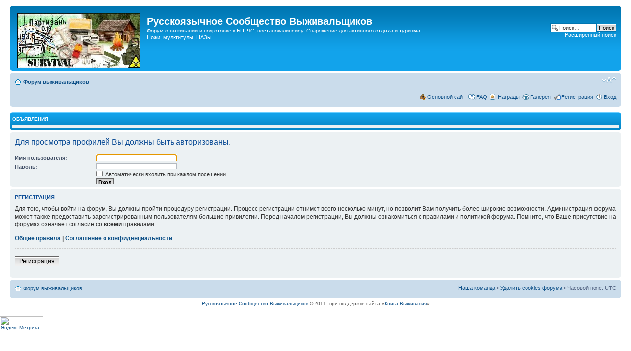

--- FILE ---
content_type: text/html; charset=utf-8
request_url: https://spn-rps.ru/forum/memberlist.php?mode=viewprofile&u=16044
body_size: 5822
content:
<html dir="ltr" lang="ru-ru">
<head>
  <meta http-equiv="content-type" content="text/html; charset=utf-8" />
  <meta http-equiv="content-style-type" content="text/css" />
  <meta http-equiv="content-language" content="ru-ru" />
  <meta http-equiv="imagetoolbar" content="no" />
  <meta name="resource-type" content="document" />
  <meta name="distribution" content="global" />
  <meta name="keywords" content="" />
  <meta name="description" content="" />
  <meta http-equiv="X-UA-Compatible" content="IE=EmulateIE7; IE=EmulateIE9" />
  <title>Вход &bull; Русскоязычное Cообщество Выживальщиков</title>
  <link rel="alternate" type="application/atom+xml" title="Канал - Русскоязычное Cообщество Выживальщиков" href="/forum/feed.php" />
  <link rel="alternate" type="application/atom+xml" title="Канал - Новые темы" href="/forum/feed.php?mode=topics" />
  <script type="text/javascript">
  // <![CDATA[
        var jump_page = 'Введите номер страницы, на которую Вы хотели бы перейти:';
        var on_page = '';
        var per_page = '';
        var base_url = '';
        var style_cookie = 'phpBBstyle';
        var style_cookie_settings = '; path=/; domain=.spn-rps.ru';
        var onload_functions = new Array();
        var onunload_functions = new Array();

        

        /**
        * Find a member
        */
        function find_username(url)
        {
                popup(url, 760, 570, '_usersearch');
                return false;
        }

        /**
        * New function for handling multiple calls to window.onload and window.unload by pentapenguin
        */
        window.onload = function()
        {
                for (var i = 0; i < onload_functions.length; i++)
                {
                        eval(onload_functions[i]);
                }
        }

        window.onunload = function()
        {
                for (var i = 0; i < onunload_functions.length; i++)
                {
                        eval(onunload_functions[i]);
                }
        }

  // ]]>
  </script>
  <script type="text/javascript" src="./styles/prosilver/template/styleswitcher.js"></script>
  <script type="text/javascript" src="./styles/prosilver/template/forum_fn.js"></script>
  <script type="text/javascript">
  // <![CDATA[
        /**
        * Resize too large images
        */

        var reimg_maxWidth = 640, reimg_maxHeight = 480, reimg_relWidth = 0;
        
                var reimg_swapPortrait = true;
        
        var reimg_loadingImg = "./images/spacer.gif";
        var reimg_loadingStyle = "width: 16px; height: 16px; background: url(./styles/prosilver/imageset/icon_reimg_loading.gif) top left no-repeat; filter: Alpha(Opacity=50); opacity: .50;";
        var reimg_loadingAlt = "Загрузка...";
        
                        var reimg_autoLink = true;
                
                        var reimg_zoomImg = reimg_loadingImg;
                        var reimg_zoomStyle = "width: 20px; height: 20px; background: url(./styles/prosilver/imageset/icon_reimg_zoom_in.gif) top left no-repeat; filter: Alpha(Opacity=50); opacity: .50;";
                        var reimg_zoomHover = "background-position: 0 100%; cursor: pointer; filter: Alpha(Opacity=100); opacity: 1.00;";
                
                var reimg_zoomAlt = "Увеличить (реальные размеры: %1$d x %2$d)";
                var reimg_zoomTarget = "_litebox";
        
                
        function reimg(img, width, height)
        {
                if (window.reimg_version)
                {
                        reimg_resize(img, width, height);
                }
        }
  // ]]>
  </script>
  <script type="text/javascript" src="./reimg/reimg.js"></script>
  <style type="text/css" media="screen, projection">
  /*<![CDATA[*/
                <!--
                        #topicreview .reimg-zoom { display: none; }
                -->
  /*]]>*/
  </style>
  <script type="text/javascript">
        // <![CDATA[
                /**
                * Light box for resized images
                */
        
                var litebox_alt = "Уменьшить";
                
                        var litebox_zoomImg = reimg_loadingImg;
                        
                                var litebox_zoomStyle = reimg_zoomStyle;
                                var litebox_zoomHover = reimg_zoomHover;
                        
                        var litebox_zoomAlt = reimg_zoomAlt;
                
                        var litebox_style = "cursor: pointer;"
                
                        var litebox_closeImg = reimg_loadingImg;
                        var litebox_closeStyle = "width: 20px; height: 20px; background: url(./styles/prosilver/imageset/icon_reimg_zoom_out.gif) top left no-repeat; filter: Alpha(Opacity=50); opacity: .50;";
                        var litebox_closeHover = reimg_zoomHover;
                        var litebox_closeAlt = litebox_alt;
                
                var litebox_rtl = false;
        
        // ]]>
  </script>
  <script type="text/javascript" src="./reimg/litebox.js"></script>
  <link href="./styles/prosilver/theme/print.css" rel="stylesheet" type="text/css" media="print" title="printonly" />
  <link href="./style.php?id=1&amp;lang=en" rel="stylesheet" type="text/css" media="screen, projection" />
  <link href="./styles/prosilver/theme/normal.css" rel="stylesheet" type="text/css" title="A" />
  <link href="./styles/prosilver/theme/medium.css" rel="alternate stylesheet" type="text/css" title="A+" />
  <link href="./styles/prosilver/theme/large.css" rel="alternate stylesheet" type="text/css" title="A++" />
  <link href="./styles/prosilver/theme/prime_links/prime_links.css" rel="stylesheet" type="text/css" />
  <link href="./styles/prosilver/theme/prime_trash_bin.css" rel="stylesheet" type="text/css" />
  <script type="text/javascript" src="./gallery/plugins/highslide/highslide-full.js"></script>
  <link rel="stylesheet" type="text/css" href="./gallery/plugins/highslide/highslide.css" />
  <script type="text/javascript">
  //<![CDATA[
                hs.graphicsDir = './gallery/plugins/highslide/graphics/';
                hs.align = 'center';
                hs.transitions = ['expand', 'crossfade'];
                hs.fadeInOut = true;
                hs.dimmingOpacity = 0.8;
                hs.outlineType = 'rounded-white';
                hs.captionEval = 'this.thumb.title';
                // This value needs to be set to false, to solve the issue with the highly increasing view counts.
                hs.continuePreloading = false;

                // Add the slideshow providing the controlbar and the thumbstrip
                hs.addSlideshow({
                        interval: 5000,
                        repeat: false,
                        useControls: true,
                        fixedControls: 'fit',
                        overlayOptions: {
                                opacity: .75,
                                position: 'top center',
                                hideOnMouseOut: true
                        }
                });
  //]]>
  </script>
  <script type="text/javascript" src="./gallery/plugins/shadowbox/shadowbox.js"></script>
  <link rel="stylesheet" type="text/css" href="./gallery/plugins/shadowbox/shadowbox.css" />
  <script type="text/javascript">
  //<![CDATA[
                Shadowbox.init();
  //]]>
  </script>
  <script type="text/javascript">
  //<![CDATA[

        function countAdClick(id)
        {
           loadXMLDoc('./ads/click.php?a=' + id);
        }

        function countAdView(id)
        {
           loadXMLDoc('./ads/view.php?a=' + id);
        }

        function loadXMLDoc(url) {
           req = false;
           if(window.XMLHttpRequest) {
              try {
                 req = new XMLHttpRequest();
              } catch(e) {
                 req = false;
              }
           } else if(window.ActiveXObject) {
              try {
                 req = new ActiveXObject("Msxml2.XMLHTTP");
              } catch(e) {
                 try {
                    req = new ActiveXObject("Microsoft.XMLHTTP");
                 } catch(e) {
                    req = false;
                 }
              }
           }
           if(req) {
              req.open("GET", url, true);
              req.send(null);
           }
        }
  //]]>
  </script>

</head>
<body id="phpbb" class="section-memberlist ltr">
  <div id="wrap">
    <a id="top" name="top" accesskey="t"></a>
    <div id="page-header">
      <div class="headerbar">
        <div class="inner">
          <span class="corners-top"><span></span></span>
          <div id="site-description">
            <a href="./" title="Форум выживальщиков" id="logo" name="logo"><img src="./styles/prosilver/imageset/survivalforum_logo.jpg" width="250" height="112" alt="" title="" /></a>
            <h1>Русскоязычное Cообщество Выживальщиков</h1>
            <p>Форум о выживании и подготовке к БП, ЧС, постапокалипсису. Снаряжение для активного отдыха и туризма. Ножи, мультитулы, НАЗы.</p>
            <p class="skiplink"><a href="#start_here">Пропустить</a></p>
          </div>
          <div id="search-box">
            <form action="./search.php" method="post" id="search" name="search">
              <fieldset>
                <input name="keywords" id="keywords" type="text" maxlength="128" title="Ключевые слова" class="inputbox search" value="Поиск…" onclick="if(this.value=='Поиск…')this.value='';" onblur="if(this.value=='')this.value='Поиск…';" /><input class="button2" value="Поиск" type="submit" /><br />
                <a href="./search.php" title="Параметры расширенного поиска">Расширенный поиск</a>
              </fieldset>
            </form>
          </div><span class="corners-bottom"><span></span></span>
        </div>
      </div>
      <div class="navbar">
        <div class="inner">
          <span class="corners-top"><span></span></span>
          <ul class="linklist navlinks">
            <li class="icon-home"><a href="./" accesskey="h">Форум выживальщиков</a></li>
            <li class="rightside"><a href="#" onclick="fontsizeup(); return false;" onkeypress="return fontsizeup(event);" class="fontsize" title="Изменить размер шрифта">Изменить размер шрифта</a></li>
          </ul>
          <ul class="linklist rightside">
            <li class="icon-mainsite"><a href="/" title="Книга Выживания">Основной сайт</a></li>
            <li class="icon-faq"><a href="./faq.php" title="Часто задаваемые вопросы">FAQ</a></li>
            <li class="icon-medal"><a href="./medals.php" title="Просмотреть награды">Награды</a></li>
            <li class="icon-gallery"><a href="./gallery/index.php" title="Галерея изображений">Галерея</a></li>
            <li class="icon-register"><a href="./ucp.php?mode=register">Регистрация</a></li>
            <li class="icon-logout"><a href="./ucp.php?mode=login" title="Вход" accesskey="x">Вход</a></li>
          </ul><span class="corners-bottom"><span></span></span>
        </div>
      </div>
    </div><br />
    <div class="forabg">
      <div class="inner">
        <span class="corners-top"><span></span></span>
        <ul class="topiclist">
          <li class="header">
            <dl class="icon">
              <dt>Объявления</dt>
            </dl>
          </li>
        </ul>
        <div style="padding: 5px 5px 2px 5px; font-size: 1.1em; background-color: #ECF1F3; margin: 0px auto; text-align: center;">
          <script type="text/javascript">
          //<![CDATA[
          <!--
          google_ad_client = "ca-pub-0567955643675801";
          /* forum,728x90,ADS4,ADS2 */
          google_ad_slot = "6204437721";
          google_ad_width = 728;
          google_ad_height = 90;
          //-->
          //]]>
          </script> 
          
        </div><span class="corners-bottom"><span></span></span>
      </div>
    </div><a name="start_here" id="start_here"></a>
    <div id="page-body">
      <script type="text/javascript">
      // <![CDATA[
        onload_functions.push('document.getElementById("username").focus();');
      // ]]>
      </script>
      <form action="./ucp.php?mode=login" method="post" id="login" name="login">
        <div class="panel">
          <div class="inner">
            <span class="corners-top"><span></span></span>
            <div class="content">
              <h2>Для просмотра профилей Вы должны быть авторизованы.</h2>
              <fieldset class="fields1">
                <dl>
                  <dt><label for="username">Имя пользователя:</label></dt>
                  <dd><input type="text" tabindex="1" name="username" id="username" size="25" value="" class="inputbox autowidth" /></dd>
                </dl>
                <dl>
                  <dt><label for="password">Пароль:</label></dt>
                  <dd><input type="password" tabindex="2" id="password" name="password" size="25" class="inputbox autowidth" /></dd>
                  <dd><a href="./ucp.php?mode=sendpassword">Забыли пароль?</a></dd>
                  <dd><a href="./ucp.php?mode=resend_act">Повторно выслать письмо для активации аккаунта</a></dd>
                </dl>
                <dl>
                  <dd><label for="autologin"><input type="checkbox" name="autologin" id="autologin" tabindex="4" /> Автоматически входить при каждом посещении</label></dd>
                  <dd><label for="viewonline"><input type="checkbox" name="viewonline" id="viewonline" tabindex="5" /> Скрыть мое пребывание на форуме в этот раз</label></dd>
                </dl><input type="hidden" name="redirect" value="./memberlist.php?mode=viewprofile&amp;u=16044" />
                <dl>
                  <dt>&nbsp;</dt>
                  <dd><input type="hidden" name="sid" value="97def26afa88077d1a3ddf20c0c76c65" /><input type="submit" name="login" tabindex="6" value="Вход" class="button1" /></dd>
                </dl>
              </fieldset>
            </div><span class="corners-bottom"><span></span></span>
          </div>
        </div>
        <div class="panel">
          <div class="inner">
            <span class="corners-top"><span></span></span>
            <div class="content">
              <h3>Регистрация</h3>
              <p>Для того, чтобы войти на форум, Вы должны пройти процедуру регистрации. Процесс регистрации отнимет всего несколько минут, но позволит Вам получить более широкие возможности. Администрация форума может также предоставить зарегистрированным пользователям большие привилегии. Перед началом регистрации, Вы должны ознакомиться с правилами и политикой форума. Помните, что Ваше присутствие на форумах означает согласие со <strong>всеми</strong> правилами.</p>
              <p><strong><a href="./ucp.php?mode=terms">Общие правила</a> | <a href="./ucp.php?mode=privacy">Соглашение о конфиденциальности</a></strong></p>
              <hr class="dashed" />
              <p><a href="./ucp.php?mode=register" class="button2">Регистрация</a></p>
            </div><span class="corners-bottom"><span></span></span>
          </div>
        </div>
      </form>
    </div>
    <div id="page-footer">
      <div class="navbar">
        <div class="inner">
          <span class="corners-top"><span></span></span>
          <ul class="linklist">
            <li class="icon-home"><a href="./" accesskey="h">Форум выживальщиков</a></li>
            <li class="rightside"><a href="./memberlist.php?mode=leaders">Наша команда</a> &bull; <a href="./ucp.php?mode=delete_cookies">Удалить cookies форума</a> &bull; Часовой пояс: UTC</li>
          </ul><span class="corners-bottom"><span></span></span>
        </div>
      </div>
      <div class="copyright">
        <a href="./" title="Русскоязычное Cообщество Выживальщиков: Форум о выживании и подготовке к БП, ЧС, постапокалипсису. Снаряжение для активного отдыха и туризма. Ножи, мультитулы, НАЗы.">Русскоязычное Cообщество Выживальщиков</a> &copy; 2011, при поддержке сайта &laquo;<a href="/" target="_blank">Книга Выживания</a>&raquo;
      </div>
      <div class="copyright" style="text-align: center; margin-top: 5px;"></div>
    </div>
  </div>
  <div>
    <a id="bottom" name="bottom" accesskey="z"></a>
  </div>
  <div style="text-align: center;">
    <noscript></noscript> 
    <script type="text/javascript" language="javascript">
    //<![CDATA[


    hotlog_js="1.0"; hotlog_r=""+Math.random()+"&im=307&r="+
    escape(document.referrer)+"&pg="+escape(window.location.href);
    //]]>
    </script> 
    <script type="text/javascript" language="javascript1.1">
    //<![CDATA[


    hotlog_js="1.1"; hotlog_r+="&j="+(navigator.javaEnabled()?"Y":"N");
    //]]>
    </script> 
    <script type="text/javascript" language="javascript1.2">
    //<![CDATA[


    hotlog_js="1.2"; hotlog_r+="&wh="+screen.width+"x"+screen.height+"&px="+
    (((navigator.appName.substring(0,3)=="Mic"))?screen.colorDepth:screen.pixelDepth);
    //]]>
    </script> 
    <script type="text/javascript" language="javascript1.3">
    //<![CDATA[


    hotlog_js="1.3";
    //]]>
    </script> <noscript></noscript>
  </div>
<!-- Yandex.Metrika informer --> <a href="https://metrika.yandex.ru/stat/?id=93495213&amp;from=informer" target="_blank" rel="nofollow"><img src="https://informer.yandex.ru/informer/93495213/3_1_FFFFFFFF_EFEFEFFF_0_pageviews" style="width:88px; height:31px; border:0;" alt="Яндекс.Метрика" title="Яндекс.Метрика: данные за сегодня (просмотры, визиты и уникальные посетители)" class="ym-advanced-informer" data-cid="93495213" data-lang="ru" /></a> <!-- /Yandex.Metrika informer --> <!-- Yandex.Metrika counter --> <script type="text/javascript" > (function(m,e,t,r,i,k,a){m[i]=m[i]||function(){(m[i].a=m[i].a||[]).push(arguments)}; m[i].l=1*new Date(); for (var j = 0; j < document.scripts.length; j++) {if (document.scripts[j].src === r) { return; }} k=e.createElement(t),a=e.getElementsByTagName(t)[0],k.async=1,k.src=r,a.parentNode.insertBefore(k,a)}) (window, document, "script", "https://mc.yandex.ru/metrika/tag.js", "ym"); ym(93495213, "init", { clickmap:true, trackLinks:true, accurateTrackBounce:true }); </script> <noscript><div><img src="https://mc.yandex.ru/watch/93495213" style="position:absolute; left:-9999px;" alt="" /></div></noscript> <!-- /Yandex.Metrika counter --><script async="async" src="https://w.uptolike.com/widgets/v1/zp.js?pid=2028930" type="text/javascript"></script></body>
</html>


--- FILE ---
content_type: application/javascript;charset=utf-8
request_url: https://w.uptolike.com/widgets/v1/version.js?cb=cb__utl_cb_share_1768885554656141
body_size: 397
content:
cb__utl_cb_share_1768885554656141('1ea92d09c43527572b24fe052f11127b');